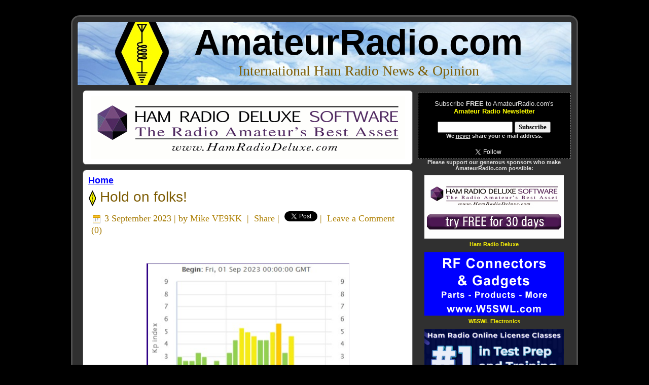

--- FILE ---
content_type: text/html; charset=UTF-8
request_url: https://www.amateurradio.com/hold-on-folks/
body_size: 11196
content:
<!DOCTYPE html PUBLIC "-//W3C//DTD XHTML 1.0 Transitional//EN" "https://www.w3.org/TR/xhtml1/DTD/xhtml1-transitional.dtd"><html xmlns="https://www.w3.org/1999/xhtml" lang="en-US"><head profile="https://gmpg.org/xfn/11"><meta http-equiv="Content-Type" content="text/html; charset=UTF-8" /><meta http-equiv="X-UA-Compatible" content="IE=EmulateIE7" /><meta property="og:image" content="https://www.amateurradio.com/amateurradio.png"><meta property="og:image:type" content="image/png"><meta property="og:image:width" content="250"><meta property="og:image:height" content="250"><link media="screen" href="https://www.amateurradio.com/wp-content/cache/autoptimize/css/autoptimize_972cebcd236a795af03f4a89102cfe37.css" rel="stylesheet"><link media="all" href="https://www.amateurradio.com/wp-content/cache/autoptimize/css/autoptimize_18feeefd0b31c5fc656aebf116e3140d.css" rel="stylesheet"><title>Hold on folks! &#8226; AmateurRadio.com</title> <!--[if IE 6]><link rel="stylesheet" href="https://www.amateurradio.com/wp-content/themes/amateurradio_3_3/style.ie6.css" type="text/css" media="screen" /><![endif]--> <!--[if IE 7]><link rel="stylesheet" href="https://www.amateurradio.com/wp-content/themes/amateurradio_3_3/style.ie7.css" type="text/css" media="screen" /><![endif]--><link rel="alternate" type="application/rss+xml" title="AmateurRadio.com RSS Feed" href="https://www.amateurradio.com/feed/" /><link rel="alternate" type="application/atom+xml" title="AmateurRadio.com Atom Feed" href="https://www.amateurradio.com/feed/atom/" /><link rel="shortcut icon" href="https://www.amateurradio.com/favicon.ico" /><link rel="pingback" href="https://www.amateurradio.com/xmlrpc.php" /> <script src="../mediaplayer/flowplayer-3.1.4.min.js" type="087ed94cf58980e8f4a476de-text/javascript"></script> <meta name='robots' content='index, follow, max-image-preview:large, max-snippet:-1, max-video-preview:-1' /><link rel="canonical" href="https://www.amateurradio.com/hold-on-folks/" /><meta property="og:locale" content="en_US" /><meta property="og:type" content="article" /><meta property="og:title" content="Hold on folks! &#8226; AmateurRadio.com" /><meta property="og:description" content="&nbsp;&nbsp;Now that I am retired long weekends seem to sneak up on me as when I was working it seemed they never could come fast enough. As with CW contesting they just don&#039;t seem to come fast enough&nbsp; but space weather has a way of sneaking up an..." /><meta property="og:url" content="https://www.amateurradio.com/hold-on-folks/" /><meta property="og:site_name" content="AmateurRadio.com" /><meta property="article:publisher" content="https://www.facebook.com/amatradio" /><meta property="article:published_time" content="2023-09-03T10:36:00+00:00" /><meta property="og:image" content="https://blogger.googleusercontent.com/img/b/R29vZ2xl/AVvXsEgIxLjBC0gO_JMAmraYrreAzx-uT1YeUANubtR8UjupK8T_vAZ-M0lcMGlrxqktGDC044E7K8YFJ9dvwn6LwJp5de7WfxbQRLdWbjxkVo8KQaqkDyoVZI-L_jPx_KyW_4zhJH-UpSX8LO3WGVYrClB6hzAx7KORV4gUdqjUKUm0-POx-ut0mVHj1Bb7kmM/w400-h309/Screen%20Shot%202023-09-03%20at%207.05.36%20AM.png" /><meta name="author" content="Mike VE9KK" /><meta name="twitter:card" content="summary_large_image" /><meta name="twitter:creator" content="@amatradio" /><meta name="twitter:site" content="@amatradio" /> <script type="application/ld+json" class="yoast-schema-graph">/*<![CDATA[*/{"@context":"https://schema.org","@graph":[{"@type":"Article","@id":"https://www.amateurradio.com/hold-on-folks/#article","isPartOf":{"@id":"https://www.amateurradio.com/hold-on-folks/"},"author":{"name":"Mike VE9KK","@id":"https://www.amateurradio.com/#/schema/person/0667ae0567be7e993a4a84c09f5fd841"},"headline":"Hold on folks!","datePublished":"2023-09-03T10:36:00+00:00","mainEntityOfPage":{"@id":"https://www.amateurradio.com/hold-on-folks/"},"wordCount":381,"commentCount":0,"image":{"@id":"https://www.amateurradio.com/hold-on-folks/#primaryimage"},"thumbnailUrl":"https://blogger.googleusercontent.com/img/b/R29vZ2xl/AVvXsEgIxLjBC0gO_JMAmraYrreAzx-uT1YeUANubtR8UjupK8T_vAZ-M0lcMGlrxqktGDC044E7K8YFJ9dvwn6LwJp5de7WfxbQRLdWbjxkVo8KQaqkDyoVZI-L_jPx_KyW_4zhJH-UpSX8LO3WGVYrClB6hzAx7KORV4gUdqjUKUm0-POx-ut0mVHj1Bb7kmM/w400-h309/Screen%20Shot%202023-09-03%20at%207.05.36%20AM.png","keywords":["CW contesting","cwops"],"inLanguage":"en-US","potentialAction":[{"@type":"CommentAction","name":"Comment","target":["https://www.amateurradio.com/hold-on-folks/#respond"]}]},{"@type":"WebPage","@id":"https://www.amateurradio.com/hold-on-folks/","url":"https://www.amateurradio.com/hold-on-folks/","name":"Hold on folks! &#8226; AmateurRadio.com","isPartOf":{"@id":"https://www.amateurradio.com/#website"},"primaryImageOfPage":{"@id":"https://www.amateurradio.com/hold-on-folks/#primaryimage"},"image":{"@id":"https://www.amateurradio.com/hold-on-folks/#primaryimage"},"thumbnailUrl":"https://blogger.googleusercontent.com/img/b/R29vZ2xl/AVvXsEgIxLjBC0gO_JMAmraYrreAzx-uT1YeUANubtR8UjupK8T_vAZ-M0lcMGlrxqktGDC044E7K8YFJ9dvwn6LwJp5de7WfxbQRLdWbjxkVo8KQaqkDyoVZI-L_jPx_KyW_4zhJH-UpSX8LO3WGVYrClB6hzAx7KORV4gUdqjUKUm0-POx-ut0mVHj1Bb7kmM/w400-h309/Screen%20Shot%202023-09-03%20at%207.05.36%20AM.png","datePublished":"2023-09-03T10:36:00+00:00","author":{"@id":"https://www.amateurradio.com/#/schema/person/0667ae0567be7e993a4a84c09f5fd841"},"breadcrumb":{"@id":"https://www.amateurradio.com/hold-on-folks/#breadcrumb"},"inLanguage":"en-US","potentialAction":[{"@type":"ReadAction","target":["https://www.amateurradio.com/hold-on-folks/"]}]},{"@type":"ImageObject","inLanguage":"en-US","@id":"https://www.amateurradio.com/hold-on-folks/#primaryimage","url":"https://blogger.googleusercontent.com/img/b/R29vZ2xl/AVvXsEgIxLjBC0gO_JMAmraYrreAzx-uT1YeUANubtR8UjupK8T_vAZ-M0lcMGlrxqktGDC044E7K8YFJ9dvwn6LwJp5de7WfxbQRLdWbjxkVo8KQaqkDyoVZI-L_jPx_KyW_4zhJH-UpSX8LO3WGVYrClB6hzAx7KORV4gUdqjUKUm0-POx-ut0mVHj1Bb7kmM/w400-h309/Screen%20Shot%202023-09-03%20at%207.05.36%20AM.png","contentUrl":"https://blogger.googleusercontent.com/img/b/R29vZ2xl/AVvXsEgIxLjBC0gO_JMAmraYrreAzx-uT1YeUANubtR8UjupK8T_vAZ-M0lcMGlrxqktGDC044E7K8YFJ9dvwn6LwJp5de7WfxbQRLdWbjxkVo8KQaqkDyoVZI-L_jPx_KyW_4zhJH-UpSX8LO3WGVYrClB6hzAx7KORV4gUdqjUKUm0-POx-ut0mVHj1Bb7kmM/w400-h309/Screen%20Shot%202023-09-03%20at%207.05.36%20AM.png"},{"@type":"BreadcrumbList","@id":"https://www.amateurradio.com/hold-on-folks/#breadcrumb","itemListElement":[{"@type":"ListItem","position":1,"name":"Home","item":"https://www.amateurradio.com/"},{"@type":"ListItem","position":2,"name":"Hold on folks!"}]},{"@type":"WebSite","@id":"https://www.amateurradio.com/#website","url":"https://www.amateurradio.com/","name":"AmateurRadio.com","description":"International Ham Radio News &amp; Opinion","potentialAction":[{"@type":"SearchAction","target":{"@type":"EntryPoint","urlTemplate":"https://www.amateurradio.com/?s={search_term_string}"},"query-input":{"@type":"PropertyValueSpecification","valueRequired":true,"valueName":"search_term_string"}}],"inLanguage":"en-US"},{"@type":"Person","@id":"https://www.amateurradio.com/#/schema/person/0667ae0567be7e993a4a84c09f5fd841","name":"Mike VE9KK","description":"Mike Weir, VE9KK, is a regular contributor to AmateurRadio.com and writes from New Brunswick, Canada. Contact him at ve9kk@hotmail.com.","sameAs":["http://ve3wdm.blogspot.com"],"url":"https://www.amateurradio.com/author/ve3wdm/"}]}/*]]>*/</script> <link rel="alternate" type="application/rss+xml" title="AmateurRadio.com &raquo; Hold on folks! Comments Feed" href="https://www.amateurradio.com/hold-on-folks/feed/" /><link rel="alternate" title="oEmbed (JSON)" type="application/json+oembed" href="https://www.amateurradio.com/wp-json/oembed/1.0/embed?url=https%3A%2F%2Fwww.amateurradio.com%2Fhold-on-folks%2F" /><link rel="alternate" title="oEmbed (XML)" type="text/xml+oembed" href="https://www.amateurradio.com/wp-json/oembed/1.0/embed?url=https%3A%2F%2Fwww.amateurradio.com%2Fhold-on-folks%2F&#038;format=xml" /><link rel="https://api.w.org/" href="https://www.amateurradio.com/wp-json/" /><link rel="alternate" title="JSON" type="application/json" href="https://www.amateurradio.com/wp-json/wp/v2/posts/87773" /><link rel="EditURI" type="application/rsd+xml" title="RSD" href="https://www.amateurradio.com/xmlrpc.php?rsd" /><meta name="generator" content="WordPress 6.9" /><link rel='shortlink' href='https://www.amateurradio.com/hold-on-folks/' /></head><body><div id="fb-root"></div> <script type="087ed94cf58980e8f4a476de-text/javascript">/*<![CDATA[*/(function(d, s, id) {
  var js, fjs = d.getElementsByTagName(s)[0];
  if (d.getElementById(id)) return;
  js = d.createElement(s); js.id = id;
  js.src = "//connect.facebook.net/en_US/sdk.js#xfbml=1&version=v2.0";
  fjs.parentNode.insertBefore(js, fjs);
}(document, 'script', 'facebook-jssdk'));/*]]>*/</script> <div id="art-main"><div class="art-Sheet"><div class="art-Sheet-tl"></div><div class="art-Sheet-tr"></div><div class="art-Sheet-bl"></div><div class="art-Sheet-br"></div><div class="art-Sheet-tc"></div><div class="art-Sheet-bc"></div><div class="art-Sheet-cl"></div><div class="art-Sheet-cr"></div><div class="art-Sheet-cc"></div><div class="art-Sheet-body"><div class="art-Header"><div class="art-Header-png"></div><div class="art-Header-jpeg"></div><div class="art-Logo"><h1 id="name-text" class="art-Logo-name"> <a href="https://www.amateurradio.com/">AmateurRadio.com</a></h1><div id="slogan-text" class="art-Logo-text"> International Ham Radio News &amp; Opinion</div></div></div><div class="art-contentLayout"><div class="art-content"><div class="art-Post"><div class="art-Post-tl"></div><div class="art-Post-tr"></div><div class="art-Post-bl"></div><div class="art-Post-br"></div><div class="art-Post-tc"></div><div class="art-Post-bc"></div><div class="art-Post-cl"></div><div class="art-Post-cr"></div><div class="art-Post-cc"></div><div class="art-Post-body"><div class="navigation" align="left"><div align="left" class="breadcrumbs"><table width="100%" cellpadding=0 cellspacing=0 border=0><tr><td align="center"><a href="https://www.hamradiodeluxe.com/cgi-bin/UCEditor?merchantId=HRDLL&ADD=HRDPSL&clearCart=true&clearCoupon=true&coupon=ARC2O&utm_source=amateur_radio&utm_medium=banner_ad&utm_campaign=q4_click_ads" target="_blank"><img src="https://www.amateurradio.com/wp-content/uploads/2020/08/hrd.gif" width="620" height="125" border="0"></a></td></tr></table></div></div></div></div><div class="art-Post"><div class="art-Post-tl"></div><div class="art-Post-tr"></div><div class="art-Post-bl"></div><div class="art-Post-br"></div><div class="art-Post-tc"></div><div class="art-Post-bc"></div><div class="art-Post-cl"></div><div class="art-Post-cr"></div><div class="art-Post-cc"></div><div class="art-Post-body"><div align="left"> <strong><a href="https://www.amateurradio.com">Home</a></strong></div><div class="art-Post-inner art-article"><h2 class="art-PostHeader"> <img src="https://www.amateurradio.com/wp-content/themes/amateurradio_3_3/images/PostHeaderIcon.png" width="15" height="31" alt="" /><a href="https://www.amateurradio.com/hold-on-folks/" rel="bookmark" title="Hold on folks!"> Hold on folks!</a></h2><div class="art-PostMetadataHeader"><div class="art-PostHeaderIcons art-metadata-icons"> <img src="https://www.amateurradio.com/wp-content/themes/amateurradio_3_3/images/PostDateIcon.png" width="17" height="18" alt="" /> 3 September 2023 | by <a href="https://ve3wdm.blogspot.com" target="_blank">Mike VE9KK</a> &nbsp;|&nbsp; <a name="fb_share" type="icon_link" href="https://www.facebook.com/sharer.php">Share</a><script src="https://static.ak.fbcdn.net/connect.php/js/FB.Share" type="087ed94cf58980e8f4a476de-text/javascript"></script>&nbsp;|&nbsp; <a href="https://twitter.com/share" class="twitter-share-button" data-count="none">Tweet</a><script type="087ed94cf58980e8f4a476de-text/javascript" src="https://platform.twitter.com/widgets.js"></script>&nbsp;|&nbsp; <a href="https://www.amateurradio.com/hold-on-folks/#leaveacomment">Leave a Comment</a> (<a href="https://www.amateurradio.com/hold-on-folks/#comments">0</a>)</div></div><div class="art-PostContent"><p><span style="font-size: large;"></span></p><div class="separator" style="clear: both; text-align: center;"><span style="font-size: large;"><a href="https://blogger.googleusercontent.com/img/b/R29vZ2xl/AVvXsEgIxLjBC0gO_JMAmraYrreAzx-uT1YeUANubtR8UjupK8T_vAZ-M0lcMGlrxqktGDC044E7K8YFJ9dvwn6LwJp5de7WfxbQRLdWbjxkVo8KQaqkDyoVZI-L_jPx_KyW_4zhJH-UpSX8LO3WGVYrClB6hzAx7KORV4gUdqjUKUm0-POx-ut0mVHj1Bb7kmM/s1124/Screen%20Shot%202023-09-03%20at%207.05.36%20AM.png" style="margin-left: 1em; margin-right: 1em;"><img border="0" data-original-height="866" data-original-width="1124" height="309" src="https://blogger.googleusercontent.com/img/b/R29vZ2xl/AVvXsEgIxLjBC0gO_JMAmraYrreAzx-uT1YeUANubtR8UjupK8T_vAZ-M0lcMGlrxqktGDC044E7K8YFJ9dvwn6LwJp5de7WfxbQRLdWbjxkVo8KQaqkDyoVZI-L_jPx_KyW_4zhJH-UpSX8LO3WGVYrClB6hzAx7KORV4gUdqjUKUm0-POx-ut0mVHj1Bb7kmM/w400-h309/Screen%20Shot%202023-09-03%20at%207.05.36%20AM.png" width="400" /></a></span></div><span style="font-size: large;"><br />&nbsp;</span><p></p><p><span style="font-size: large;">&nbsp;Now that I am retired long weekends seem to sneak up on me as when I was working it seemed they never could come fast enough. As with CW contesting they just don't seem to come fast enough&nbsp; but space weather has a way of sneaking up and spoiling the contest....well that is what I used to think anyway. In the past, I would faithfully check out the space weather to get a sniff of upcoming conditions for a weekend contest. If things looked rough I would either skip the contest or dip my toes in it just to see how the ride would go.&nbsp;<span></span></span></p><a name='more'></a><p></p><p><span style="font-size: large;"><br />Recently I have changed my outlook on the dreaded solar storms. This weekend was the <a href="https://cwops.org/cwops-tests/cw-open/">CWops open contest</a> and it is divided into 3 sessions. I took part in the 2nd session only as I had other things on my agenda for the weekend. From 9 am local time to 1 pm is session 2 I jumped in even with a Kp index of 5. I understood it was going to be rough, and I most likely will not beat last year's score but I have decided to use the poor conditions to hone my CW skills.&nbsp;</span></p><p><span style="font-size: large;"><br />In the past when calling CQ contest and having a station come back to me who was almost non-existent and fading in and out I struggled. Now I have the opportunity thanks to the poor solar conditions to practice this skill! I had a ton of fish on 40m and 20m just waiting for me to dig them out of the mud and toss and turn with them as we both faded in and out.<br /></span></p><p><span style="font-size: large;"><br />That was how I spent my 4 hours in session 2 of the CWops CW open contest. My score was not the greatest but that was not my goal and considering the poor conditions I would have been frustrated. Instead, I used it as a learning session to work weak and fading stations. When I say weak at times their signal was not even moving my S meter and fading as well.&nbsp;</span></p><p><span style="font-size: large;">Below is my final score and I ended up operating for 3 of the 4 hours as I started late by 30 minutes and I took some breaks.&nbsp;</span></p><p><span style="font-size: large;"></span></p><div class="separator" style="clear: both; text-align: center;"><span style="font-size: large;"><a href="https://blogger.googleusercontent.com/img/b/R29vZ2xl/AVvXsEgkh_NJG2--E6UpNC0o-_JVFQbddvrHSco8cETf3g7XKwu9q-FHtDG4kBuVby1lubEmpAE4BefynSMHi0_AucpRKpfHI1gK6n--BMNyKCWYAk72po8_mt9km07YPLZJUVMG0YKoHtB_TJLgZbqvboclR6rCIRcBFpl1mDQZyFQ0t2GJ_8VwUd3FWzv9BUg/s330/cwopsopen.PNG" imageanchor="1" style="margin-left: 1em; margin-right: 1em;"><img border="0" data-original-height="180" data-original-width="330" height="219" src="https://blogger.googleusercontent.com/img/b/R29vZ2xl/AVvXsEgkh_NJG2--E6UpNC0o-_JVFQbddvrHSco8cETf3g7XKwu9q-FHtDG4kBuVby1lubEmpAE4BefynSMHi0_AucpRKpfHI1gK6n--BMNyKCWYAk72po8_mt9km07YPLZJUVMG0YKoHtB_TJLgZbqvboclR6rCIRcBFpl1mDQZyFQ0t2GJ_8VwUd3FWzv9BUg/w400-h219/cwopsopen.PNG" width="400" /></a></span></div><span style="font-size: large;"><br />&nbsp;</span><br /><p></p></div><div class="cleared"></div> <font color="#666666"><em><i><b><a href="https://ve3wdm.blogspot.com/">Mike Weir, VE9KK</a></b>, is a regular contributor to AmateurRadio.com and writes from New Brunswick, Canada. Contact him at <a href="/cdn-cgi/l/email-protection#1761722e7c7c577f78637a767e7b3974787a"><span class="__cf_email__" data-cfemail="5c2a396537371c343328313d3530723f3331">[email&#160;protected]</span></a>.</i></em></font></div><div class="cleared"></div></div></div><div class="art-Post"><div class="art-Post-tl"></div><div class="art-Post-tr"></div><div class="art-Post-bl"></div><div class="art-Post-br"></div><div class="art-Post-tc"></div><div class="art-Post-bc"></div><div class="art-Post-cl"></div><div class="art-Post-cr"></div><div class="art-Post-cc"></div><div class="art-Post-body"><div class="art-Post-inner art-article"><div class="art-PostContent"><div id="respond"><a name="leaveacomment" /><h3>Leave a Comment</h3><div class="cancel-comment-reply"> <small><a rel="nofollow" id="cancel-comment-reply-link" href="/hold-on-folks/#respond" style="display:none;">Click here to cancel reply.</a></small></div><form action="https://www.amateurradio.com/wp-comments-post.php" method="post" id="commentform"><p><input type="text" name="author" id="author" value="" size="22" tabindex="1" aria-required='true' /> <label for="author"><small><strong>Name & Callsign</strong> (required)</small></label></p><p><input type="text" name="email" id="email" value="" size="22" tabindex="2" aria-required='true' /> <label for="email"><small><strong>E-Mail</strong> (will not be published) (required)</small></label></p><p><textarea name="comment" id="comment" cols="100%" rows="10" tabindex="4"></textarea></p><p> <span class="art-button-wrapper"> <span class="l"> </span> <span class="r"> </span> <input class="art-button" type="submit" name="submit" tabindex="5" value="Submit Comment" /> </span> <input type='hidden' name='comment_post_ID' value='87773' id='comment_post_ID' /> <input type='hidden' name='comment_parent' id='comment_parent' value='0' /></p><p style="display: none;"><input type="hidden" id="akismet_comment_nonce" name="akismet_comment_nonce" value="d2005d2832" /></p><p style="display: none !important;" class="akismet-fields-container" data-prefix="ak_"><label>&#916;<textarea name="ak_hp_textarea" cols="45" rows="8" maxlength="100"></textarea></label><input type="hidden" id="ak_js_1" name="ak_js" value="37"/><script data-cfasync="false" src="/cdn-cgi/scripts/5c5dd728/cloudflare-static/email-decode.min.js"></script><script type="087ed94cf58980e8f4a476de-text/javascript">document.getElementById( "ak_js_1" ).setAttribute( "value", ( new Date() ).getTime() );</script></p></form></div><div><div align="center"><form style="border:0px dashed #ccc;padding:0px;text-align:center;" action="https://www.aweber.com/scripts/addlead.pl" method="post"><p>Subscribe <strong>FREE</strong> to AmateurRadio.com's<br><strong><font color="#FF0000">Amateur Radio Newsletter</font></strong><br>News, Opinion, Giveaways & More!</p><p>E-mail<img src="https://www.amateurradio.com/wp-content/uploads/2015/02/redarrow.png" width="57" height="20" border="0" valign="middle"><input type="text" style="width:200px" name="email"/><input type="hidden" name="listname" value="awlist3761664"/><input type="hidden" name="meta_web_form_id" value="2045112955" />&nbsp;<input type="submit" name="submit" value="Subscribe" /><br><small><b>Join over 7,000 subscribers!<br>We <u>never</u> share your e-mail address.</b></small><br><br> <a href="https://twitter.com/amatradio" class="twitter-follow-button" data-show-count="true" data-show-screen-name="false" data-dnt="true" data-align="right" data-lang="en"></a> <script type="087ed94cf58980e8f4a476de-text/javascript">!function(d,s,id){var js,fjs=d.getElementsByTagName(s)[0];if(!d.getElementById(id)){js=d.createElement(s);js.id=id;js.src="//platform.twitter.com/widgets.js";fjs.parentNode.insertBefore(js,fjs);}}(document,"script","twitter-wjs");</script><br> Also available via <a href="https://www.amateurradio.com/feed" target="_blank">RSS feed</a>, <a href="https://twitter.com/amatradio" target="_blank">Twitter</a>, and <a href="https://www.facebook.com/amatradio" target="_blank">Facebook</a>. <img src="https://www.amateurradio.com/wp-content/uploads/2010/08/ctrl-d.png" width="278" height="38" border="0"></p></form></div></div></div><div class="cleared"></div></div><div class="cleared"></div></div></div></div><div class="art-sidebar1"><div id="custom_html-2" class="widget_text widget widget_custom_html"><div class="art-Block"><div class="art-Block-body"><div class="art-BlockContent"><div class="art-BlockContent-body"><div class="textwidget custom-html-widget"><br /><div align="center"><form style="border:1px dashed #ccc;padding:3px;text-align:center;background-color:#000;" action="https://www.aweber.com/scripts/addlead.pl" method="post"><p>Subscribe <strong>FREE</strong> to AmateurRadio.com's<br /><strong><font color="#FFFF00">Amateur Radio Newsletter</font></strong></p><p><input type="text" style="width:140px" name="email"/><input type="hidden" name="listname" value="awlist3761664"/><input type="hidden" name="meta_web_form_id" value="1664726654" /><input type="hidden" name="loc" value="en_US"/>&nbsp;<input type="submit" name="submit" value="Subscribe" /><br /><small><b>We <u>never</u> share your e-mail address.</b></small></p><table width=100%><tr><td valign=top> <a href="https://twitter.com/amatradio" class="twitter-follow-button" data-show-count="true" data-show-screen-name="false" data-dnt="true" data-align="right" data-lang="en"></a> <script type="087ed94cf58980e8f4a476de-text/javascript">!function(d,s,id){var js,fjs=d.getElementsByTagName(s)[0];if(!d.getElementById(id)){js=d.createElement(s);js.id=id;js.src="//platform.twitter.com/widgets.js";fjs.parentNode.insertBefore(js,fjs);}}(document,"script","twitter-wjs");</script> </td><td valign=top><div class="fb-like" data-href="https://www.facebook.com/amatradio" data-layout="button_count" data-action="like" data-show-faces="false" data-share="false"></div></td></tr></table></form></div></div><div class="cleared"></div></div></div><div class="cleared"></div></div></div></div><div id="custom_html-3" class="widget_text widget widget_custom_html"><div class="art-Block"><div class="art-Block-body"><div class="art-BlockContent"><div class="art-BlockContent-body"><div class="textwidget custom-html-widget"><div align="center"><small><strong>Please support our generous sponsors who make AmateurRadio.com possible:</strong></small><table><tbody><tr><td align="center" valign="top" width="100%"><a href="https://www.hamradiodeluxe.com/trial?utm_source=amateur_radio&utm_medium=panel_ad&utm_campaign=q4_click_ads" target="_blank" rel="noopener"><img src="https://www.amateurradio.com/wp-content/uploads/2021/09/hrd275x125.png" width="275" height="125" border="0" vspace="5" /></a><br /> <a href="https://www.hamradiodeluxe.com/trial?utm_source=amateur_radio&utm_medium=panel_ad&utm_campaign=q4_click_ads" target="_blank" rel="noopener"><small>Ham Radio Deluxe</small></a></td></tr><tr><td align="center" valign="top" width="100%"><a href="https://www.w5swl.com" target="_blank" rel="noopener"><img src="https://www.amateurradio.com/wp-content/uploads/2025/01/W5SWL_275x125.gif" width="275" height="125" border="0" vspace="5" /></a><br /> <a href="https://www.w5swl.com/" target="_blank" rel="noopener"><small>W5SWL Electronics</small></a></td></tr><tr><td align="center" valign="top" width="100%"><a href="https://hamradioprep.com" target="_blank" rel="noopener"><img src="https://www.amateurradio.com/wp-content/uploads/2022/10/HamRadioPrep-20221017.jpg" width="275" height="125" border="0" vspace="5" /></a><br /> <a href="https://hamradioprep.com" target="_blank" rel="noopener"><small>Ham Radio Prep</small></a></td></tr></tbody></table><table><tbody><tr><td align="center" valign="top" width="50%"><a href="https://www.kb3ifhqslcards.com/" target="_blank" rel="noopener"><img src="https://www.amateurradio.com/wp-content/uploads/2011/05/kb3ifh1.gif" width="125" height="125" border="0" vspace="5" /></a><br /> <a href="https://www.kb3ifhqslcards.com/" target="_blank" rel="noopener"><small>KB3IFH QSL Cards</small></a><br /><a href="https://www.hiphamshirts.com/?page_id=5" target="_blank" rel="noopener"><img src="https://www.amateurradio.com/wp-content/uploads/2012/04/hiphamshirtsbanner.png" width="125" height="125" border="0" vspace="5" /></a><br /> <a href="https://www.hiphamshirts.com/?page_id=5" target="_blank" rel="noopener"><small>Hip Ham Shirts</small></a><br /><a href="https://hamradioauctions.com/" target="_blank" rel="noopener"><img src="https://www.amateurradio.com/wp-content/uploads/2023/05/hamradioauctions-fast-free-2023-update.gif" width="125" height="125" border="0" vspace="5" /></a> <a href="https://hamradioauctions.com/" target="_blank" rel="noopener"><small>HamRadioAuctions</small></a><br /><a href="https://www.relianceantennas.com/" target="_blank" rel="noopener"><img src="https://www.amateurradio.com/wp-content/uploads/2023/10/reliance-antennas-ad-2023-10-29.gif" width="125" height="125" border="0" vspace="5" /></a> <a href="https://www.relianceantennas.com/" target="_blank" rel="noopener"><small>Reliance Antennas</small></a><br /><a href="https://enigma-shop.com/" target="_blank" rel="noopener"><img src="https://www.amateurradio.com/wp-content/uploads/2024/03/enigma-shop-v4.gif" width="125" height="125" border="0" vspace="5" /></a> <a href="https://enigma-shop.com/" target="_blank" rel="noopener"><small>Enigma Shop</small></a></td><td align="center" valign="top" width="50%"><a href="https://morsedx.com/" target="_blank" rel="noopener"><img src="https://www.amateurradio.com/wp-content/uploads/2024/07/morsedx789.png" width="125" height="125" border="0" vspace="5" /></a><br /> <a href="https://morsedx.com/" target="_blank" rel="noopener"><small>morseDX</small></a><br /><a href="https://www.ni4l.com/" target="_blank" rel="noopener"><img src="https://www.amateurradio.com/wp-content/uploads/2014/08/ni4l.gif" width="125" height="125" border="0" vspace="5" /></a><br /> <a href="https://www.ni4l.com/" target="_blank" rel="noopener"><small>Ni4L Antennas</small></a><br /><a href="https://www2.randl.com/" target="_blank" rel="noopener"><img src="https://www.amateurradio.com/wp-content/uploads/2023/06/randlbanner.gif" width="125" height="125" border="0" vspace="5" /></a> <a href="https://www2.randl.com/" target="_blank" rel="noopener"><small>R&amp;L Electronics</small></a><br /><a href="https://www.antennas.us/store/c/83-Amateur-Radio-Antennas.html" target="_blank" rel="noopener"><img src="https://www.amateurradio.com/wp-content/uploads/2022/04/antennas-us-v1-1.gif" width="125" height="125" border="0" vspace="5" /></a> <a href="https://www.antennas.us/store/c/83-Amateur-Radio-Antennas.html" target="_blank" rel="noopener"><small>antennas.us</small></a><br /><a href="https://www.amateurradio.com/" target="_blank" rel="noopener"><img src="https://www.amateurradio.com/wp-content/uploads/2013/01/earstoourworld.gif" width="125" height="125" border="0" vspace="5" /></a> <a href="https://www.amateurradio.com/" target="_blank" rel="noopener"><small>Ears to Our World</small></a></td></tr></tbody></table></div> <br /></div><div class="cleared"></div></div></div><div class="cleared"></div></div></div></div><div id="search-4" class="widget widget_search"><div class="art-Block"><div class="art-Block-body"><div class="art-BlockHeader"><div class="art-header-tag-icon"><div class="t">Search AmateurRadio.com</div></div></div><div class="art-BlockContent"><div class="art-BlockContent-body"><form method="get" name="searchform" action="https://www.amateurradio.com/"><div><input type="text" value="" name="s" style="width: 95%;" /> <span class="art-button-wrapper"> <span class="l"> </span> <span class="r"> </span> <input class="art-button" type="submit" name="search" value="Search" /> </span></div></form><div class="cleared"></div></div></div><div class="cleared"></div></div></div></div><div id="text-10" class="widget widget_text"><div class="art-Block"><div class="art-Block-body"><div class="art-BlockContent"><div class="art-BlockContent-body"><div class="textwidget"><br /><div align="center"> <strong>Do you like to write?</strong><br /> <strong>Interesting project to share?</strong><br /> <strong>Helpful tips and ideas for other hams?</strong><br /><br /> <strong><a href="https://www.amateurradio.com/submit-an-article/">Submit an article</a> and we will review it for publication on AmateurRadio.com!</strong> <br /><br /> <strong>Have a ham radio product or service?</strong> <br /> Consider <a href=https://www.amateurradio.com/ham-radio-advertising>advertising</a> on  our site. <br /><br /> <strong>Are you a reporter covering ham radio?</strong><br /> Find <a href="https://www.amateurradio.com/ham-radio-experts">ham radio experts</a> for your story. <br /><br /> <a href="https://www.amateurradio.com/how-to-set-up-a-ham-radio-blog">How to Set Up a Ham Radio Blog</a><br /><i>Get started in less than 15 minutes!</i></div><br /></div><div class="cleared"></div></div></div><div class="cleared"></div></div></div></div><div id="linkcat-3" class="widget widget_links"><div class="art-Block"><div class="art-Block-body"><div class="art-BlockHeader"><div class="art-header-tag-icon"><div class="t">Regular Contributors</div></div></div><div class="art-BlockContent"><div class="art-BlockContent-body"><ul class='xoxo blogroll'><li><a href="http://www.radioantics.co.uk" title="The thoughts, observations and adventures of a software engineer and licensed amateur radio operator call sign M0NRD (previously 2E0NRD and M6GTG) with an interest in all things radio related." target="_blank">Andrew MØNRD</a></li><li><a href="https://blog.radioartisan.com/" target="_blank">Anthony K3NG</a></li><li><a href="https://www.k0nr.com/wordpress/" title="Amateur (ham) radio, VHF/UHF, portable operating, backcountry adventure and technical stuff" target="_blank">Bob KØNR</a></li><li><a href="http://www.icqpodcast.com" title="The premier podcast for Amateur Radio / Ham Radio users. News, views, features, upcoming events and Amateur / Ham Radio training. ICQ Podcast is a podcast for you and including you" target="_blank">Colin M6BOY</a></li><li><a href="https://www.k8gu.com/" target="_blank">Ethan K8GU</a></li><li><a href="https://k4fmh.com">Frank K4FMH</a></li><li><a href="https://www.amateurlogic.tv/blog/" title="Ham Radio &#038; Technology" target="_blank">George W5JDX</a></li><li><a href="https://hamgear.wordpress.com" title="Thoughts of a Dutch radio amateur">Hans PD0AC</a></li><li><a href="https://kd0bik.com/blog" title="Entertain, Encourage, Educate and Inspire" target="_blank">Jerry KDØBIK</a></li><li><a href="http://www.w1pid.com" target="_blank">Jim W1PID</a></li><li><a href="https://ve7sar.blogspot.com/">John VE7TI</a></li><li><a href="https://w2lj.blogspot.com/" target="_blank">Larry W2LJ</a></li><li><a href="https://ad5aradio.blogspot.com/" title="MY HAM RADIO EXPERIENCES" target="_blank">Mike AD5A</a></li><li><a href="https://ve9kk.blogspot.com/" title="  " target="_blank">Mike VE9KK</a></li><li><a href="https://www.hamradioqrp.com/" title="Lower your Power  Raise your Expectations" target="_blank">Richard AA4OO</a></li><li><a href="https://lhspodcast.info/category/podcast-mp3/" title="Linux in the Ham Shack Podcast in MP3 Format" target="_blank">Russ K5TUX</a></li><li><a href="https://g1kqh.blogspot.com/" title="QRP construction. Innovation. Software. Ham Radio news and views.  ">Steve G1KQH</a></li><li><a href="https://ve7sl.blogspot.com/" title="Homebrewing and Operating Adventures From 2200m To Nanowaves" target="_blank">Steve VE7SL</a></li><li><a href="https://k5unx.wordpress.com" title="A blog dedicated to things Ham Radio related" target="_blank">Wayne K5UNX</a></li></ul><div class="cleared"></div></div></div><div class="cleared"></div></div></div></div><div id="text-6" class="widget widget_text"><div class="art-Block"><div class="art-Block-body"><div class="art-BlockContent"><div class="art-BlockContent-body"><div class="textwidget"><br /><div align="left"><ul><li><strong><font color="#FFFF00">Matt W1MST,</font> <i>Managing Editor</i></strong><br /> <a href="/cdn-cgi/l/email-protection#f693929f829984b6979b97829383848497929f99d895999b"><img src="https://www.amateurradio.com/wp-content/uploads/2010/08/editor.png" width=181 height=21 border=0 vspace=3"/></a> <br /></li></ul></div></div><div class="cleared"></div></div></div><div class="cleared"></div></div></div></div><div id="recent-posts-3" class="widget widget_recent_entries"><div class="art-Block"><div class="art-Block-body"><div class="art-BlockHeader"><div class="art-header-tag-icon"><div class="t">Recent Posts</div></div></div><div class="art-BlockContent"><div class="art-BlockContent-body"><ul><li> <a href="https://www.amateurradio.com/python-script-shutting-down-the-station/">Python script shutting down the station</a></li><li> <a href="https://www.amateurradio.com/amateurlogic-213-rf-burns/">AmateurLogic 213: RF Burns</a></li><li> <a href="https://www.amateurradio.com/amateur-radio-weekly-issue-404/">Amateur Radio Weekly – Issue 404</a></li><li> <a href="https://www.amateurradio.com/ham-college-132/">Ham College 132</a></li><li> <a href="https://www.amateurradio.com/python-script-energizes-my-contesting-setup/">Python script energizes my contesting setup.</a></li><li> <a href="https://www.amateurradio.com/2026-naqp-contest/">2026 NAQP contest</a></li><li> <a href="https://www.amateurradio.com/icqpodcast-episode-474-new-radio-shack-additions/">ICQPodcast Episode 474 &#8211; New Radio Shack Additions</a></li><li> <a href="https://www.amateurradio.com/amateur-radio-weekly-issue-403/">Amateur Radio Weekly – Issue 403</a></li><li> <a href="https://www.amateurradio.com/no-rcv-port-no-problem-dxe-rtr-1a/">No RCV Port? No Problem &#8211; DXE RTR-1A</a></li><li> <a href="https://www.amateurradio.com/amateur-radio-weekly-issue-402/">Amateur Radio Weekly – Issue 402</a></li></ul><div class="cleared"></div></div></div><div class="cleared"></div></div></div></div><div id="text-19" class="widget widget_text"><div class="art-Block"><div class="art-Block-body"><div class="art-BlockContent"><div class="art-BlockContent-body"><div class="textwidget"><br /></div><div class="cleared"></div></div></div><div class="cleared"></div></div></div></div><div id="text-20" class="widget widget_text"><div class="art-Block"><div class="art-Block-body"><div class="art-BlockContent"><div class="art-BlockContent-body"><div class="textwidget"><br /><br /></div><div class="cleared"></div></div></div><div class="cleared"></div></div></div></div><div id="pages-3" class="widget widget_pages"><div class="art-Block"><div class="art-Block-body"><div class="art-BlockHeader"><div class="art-header-tag-icon"><div class="t">Resources</div></div></div><div class="art-BlockContent"><div class="art-BlockContent-body"><ul><li class="page_item page-item-5640 page_item_has_children"><a href="https://www.amateurradio.com/courses/">Courses</a><ul class='children'><li class="page_item page-item-5643"><a href="https://www.amateurradio.com/courses/technician/">Technician Class License Prep</a></li></ul></li><li class="page_item page-item-72969"><a href="https://www.amateurradio.com/ham-radio-advertising/">Ham Radio Advertising Opportunities</a></li><li class="page_item page-item-32575"><a href="https://www.amateurradio.com/how-to-set-up-a-ham-radio-blog/">How to Set Up a Ham Radio Blog</a></li><li class="page_item page-item-65427"><a href="https://www.amateurradio.com/privacy/">Privacy Policy</a></li><li class="page_item page-item-2394"><a href="https://www.amateurradio.com/submit-an-article/">Submit an Article</a></li></ul><div class="cleared"></div></div></div><div class="cleared"></div></div></div></div></div></div><div class="cleared"></div><div class="art-Footer"><div class="art-Footer-inner"><div class="art-Footer-text"><p> <span style=font-size:16px;font-weight:bold;>Copyright © 1995-2024 AmateurRadio.com, All Rights Reserved.</span> <br> <strong>Celebrating 29 Years of Service to the Amateur Radio Community</strong> <br><br> <span style=font-size:14px;><a href=https://www.amateurradio.com/feed>RSS Feed</a> | <a href=https://www.amateurradio.com/sitemap_index.xml>Sitemap</a> | <a href=https://www.amateurradio.com/dmca-contact/>DMCA Contact</a> | <a href=https://www.amateurradio.com/privacy>Privacy Policy / GDPR</a></span><br><br> <span style=font-size:9px;>Each individual posting is the property of its respective author and the opinions expressed may not represent those of AmateurRadio.com including its editor, staff, or sponsors. Content may not be reproduced without written permission.</span></p></div></div><div class="art-Footer-background"></div></div><div class="cleared"></div></div></div><div class="cleared"></div><p class="art-page-footer"></p></div><div><script data-cfasync="false" src="/cdn-cgi/scripts/5c5dd728/cloudflare-static/email-decode.min.js"></script><script type="speculationrules">{"prefetch":[{"source":"document","where":{"and":[{"href_matches":"/*"},{"not":{"href_matches":["/wp-*.php","/wp-admin/*","/wp-content/uploads/*","/wp-content/*","/wp-content/plugins/*","/wp-content/themes/amateurradio_3_3/*","/*\\?(.+)"]}},{"not":{"selector_matches":"a[rel~=\"nofollow\"]"}},{"not":{"selector_matches":".no-prefetch, .no-prefetch a"}}]},"eagerness":"conservative"}]}</script> <script id="wp-emoji-settings" type="application/json">{"baseUrl":"https://s.w.org/images/core/emoji/17.0.2/72x72/","ext":".png","svgUrl":"https://s.w.org/images/core/emoji/17.0.2/svg/","svgExt":".svg","source":{"concatemoji":"https://www.amateurradio.com/wp-includes/js/wp-emoji-release.min.js?ver=6.9"}}</script> <script type="087ed94cf58980e8f4a476de-module">/*<![CDATA[*//*! This file is auto-generated */
const a=JSON.parse(document.getElementById("wp-emoji-settings").textContent),o=(window._wpemojiSettings=a,"wpEmojiSettingsSupports"),s=["flag","emoji"];function i(e){try{var t={supportTests:e,timestamp:(new Date).valueOf()};sessionStorage.setItem(o,JSON.stringify(t))}catch(e){}}function c(e,t,n){e.clearRect(0,0,e.canvas.width,e.canvas.height),e.fillText(t,0,0);t=new Uint32Array(e.getImageData(0,0,e.canvas.width,e.canvas.height).data);e.clearRect(0,0,e.canvas.width,e.canvas.height),e.fillText(n,0,0);const a=new Uint32Array(e.getImageData(0,0,e.canvas.width,e.canvas.height).data);return t.every((e,t)=>e===a[t])}function p(e,t){e.clearRect(0,0,e.canvas.width,e.canvas.height),e.fillText(t,0,0);var n=e.getImageData(16,16,1,1);for(let e=0;e<n.data.length;e++)if(0!==n.data[e])return!1;return!0}function u(e,t,n,a){switch(t){case"flag":return n(e,"\ud83c\udff3\ufe0f\u200d\u26a7\ufe0f","\ud83c\udff3\ufe0f\u200b\u26a7\ufe0f")?!1:!n(e,"\ud83c\udde8\ud83c\uddf6","\ud83c\udde8\u200b\ud83c\uddf6")&&!n(e,"\ud83c\udff4\udb40\udc67\udb40\udc62\udb40\udc65\udb40\udc6e\udb40\udc67\udb40\udc7f","\ud83c\udff4\u200b\udb40\udc67\u200b\udb40\udc62\u200b\udb40\udc65\u200b\udb40\udc6e\u200b\udb40\udc67\u200b\udb40\udc7f");case"emoji":return!a(e,"\ud83e\u1fac8")}return!1}function f(e,t,n,a){let r;const o=(r="undefined"!=typeof WorkerGlobalScope&&self instanceof WorkerGlobalScope?new OffscreenCanvas(300,150):document.createElement("canvas")).getContext("2d",{willReadFrequently:!0}),s=(o.textBaseline="top",o.font="600 32px Arial",{});return e.forEach(e=>{s[e]=t(o,e,n,a)}),s}function r(e){var t=document.createElement("script");t.src=e,t.defer=!0,document.head.appendChild(t)}a.supports={everything:!0,everythingExceptFlag:!0},new Promise(t=>{let n=function(){try{var e=JSON.parse(sessionStorage.getItem(o));if("object"==typeof e&&"number"==typeof e.timestamp&&(new Date).valueOf()<e.timestamp+604800&&"object"==typeof e.supportTests)return e.supportTests}catch(e){}return null}();if(!n){if("undefined"!=typeof Worker&&"undefined"!=typeof OffscreenCanvas&&"undefined"!=typeof URL&&URL.createObjectURL&&"undefined"!=typeof Blob)try{var e="postMessage("+f.toString()+"("+[JSON.stringify(s),u.toString(),c.toString(),p.toString()].join(",")+"));",a=new Blob([e],{type:"text/javascript"});const r=new Worker(URL.createObjectURL(a),{name:"wpTestEmojiSupports"});return void(r.onmessage=e=>{i(n=e.data),r.terminate(),t(n)})}catch(e){}i(n=f(s,u,c,p))}t(n)}).then(e=>{for(const n in e)a.supports[n]=e[n],a.supports.everything=a.supports.everything&&a.supports[n],"flag"!==n&&(a.supports.everythingExceptFlag=a.supports.everythingExceptFlag&&a.supports[n]);var t;a.supports.everythingExceptFlag=a.supports.everythingExceptFlag&&!a.supports.flag,a.supports.everything||((t=a.source||{}).concatemoji?r(t.concatemoji):t.wpemoji&&t.twemoji&&(r(t.twemoji),r(t.wpemoji)))});
//# sourceURL=https://www.amateurradio.com/wp-includes/js/wp-emoji-loader.min.js/*]]>*/</script> </div> <script type="087ed94cf58980e8f4a476de-text/javascript" src="//analytics.aweber.com/js/awt_analytics.js?id=4inN"></script> </script> <script defer src="https://www.amateurradio.com/wp-content/cache/autoptimize/js/autoptimize_cfad707182410631767c8b7c36042078.js" type="087ed94cf58980e8f4a476de-text/javascript"></script><script src="/cdn-cgi/scripts/7d0fa10a/cloudflare-static/rocket-loader.min.js" data-cf-settings="087ed94cf58980e8f4a476de-|49" defer></script><script defer src="https://static.cloudflareinsights.com/beacon.min.js/vcd15cbe7772f49c399c6a5babf22c1241717689176015" integrity="sha512-ZpsOmlRQV6y907TI0dKBHq9Md29nnaEIPlkf84rnaERnq6zvWvPUqr2ft8M1aS28oN72PdrCzSjY4U6VaAw1EQ==" data-cf-beacon='{"version":"2024.11.0","token":"ea8cfa2144c84e03b4a77dfd8f2d65d5","r":1,"server_timing":{"name":{"cfCacheStatus":true,"cfEdge":true,"cfExtPri":true,"cfL4":true,"cfOrigin":true,"cfSpeedBrain":true},"location_startswith":null}}' crossorigin="anonymous"></script>
<script>(function(){function c(){var b=a.contentDocument||a.contentWindow.document;if(b){var d=b.createElement('script');d.innerHTML="window.__CF$cv$params={r:'9c15b5d0af696483',t:'MTc2ODk4Njk1OQ=='};var a=document.createElement('script');a.src='/cdn-cgi/challenge-platform/scripts/jsd/main.js';document.getElementsByTagName('head')[0].appendChild(a);";b.getElementsByTagName('head')[0].appendChild(d)}}if(document.body){var a=document.createElement('iframe');a.height=1;a.width=1;a.style.position='absolute';a.style.top=0;a.style.left=0;a.style.border='none';a.style.visibility='hidden';document.body.appendChild(a);if('loading'!==document.readyState)c();else if(window.addEventListener)document.addEventListener('DOMContentLoaded',c);else{var e=document.onreadystatechange||function(){};document.onreadystatechange=function(b){e(b);'loading'!==document.readyState&&(document.onreadystatechange=e,c())}}}})();</script></body></html>
<!-- Cached by WP-Optimize (gzip) - https://teamupdraft.com/wp-optimize/ - Last modified: 21 January 2026 00:52 (UTC:0) -->
